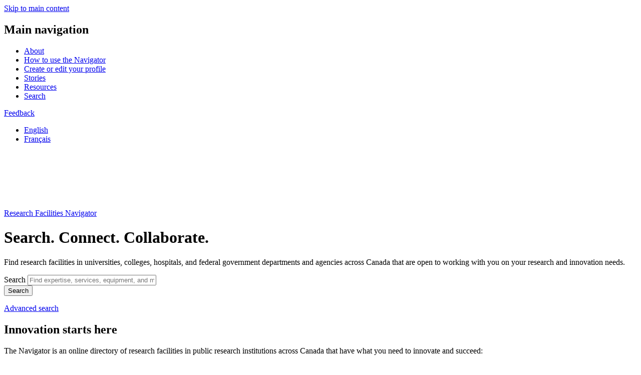

--- FILE ---
content_type: text/html; charset=UTF-8
request_url: https://navigateur.innovation.ca/en?f%5B0%5D=institution_government%3A6571&f%5B1%5D=province%3A2096&f%5B2%5D=province%3A2098&f%5B3%5D=province%3A2100&f%5B4%5D=sectors_of_application_tid%3A948&f%5B5%5D=sectors_of_application_tid%3A952&f%5B6%5D=sectors_of_application_tid%3A956&f%5B7%5D=sectors_of_application_tid%3A959&f%5B8%5D=sectors_of_application_tid%3A962&f%5B9%5D=sectors_of_application_tid%3A967&f%5B10%5D=sectors_of_application_tid%3A969&f%5B11%5D=sectors_of_application_tid%3A971&f%5B12%5D=sectors_of_application_tid%3A972&f%5B13%5D=sectors_of_application_tid%3A974&search=&page=1
body_size: 6205
content:
<!DOCTYPE html>
<html lang="en" dir="ltr" class="lang-en">
  <head>
    <meta charset="utf-8" />
<meta name="description" content="The Navigator is a free online directory of research facilities across Canada with equipment, expertise and partnership opportunities to help you stay competitive and on the leading edge of your field." />
<meta name="abstract" content="The Navigator is a free online directory of research facilities across Canada with equipment, expertise and partnership opportunities to help you stay competitive and on the leading edge of your field." />
<link rel="canonical" href="https://navigateur.innovation.ca/en" />
<link rel="shortlink" href="https://navigateur.innovation.ca/en" />
<meta name="google-site-verification" content="NeqjhW5IWRao_QCg-u86OZU0xOwjjFZ_xnkfIFlQiNA" />
<meta name="Generator" content="Drupal 11 (https://www.drupal.org)" />
<meta name="MobileOptimized" content="width" />
<meta name="HandheldFriendly" content="true" />
<meta name="viewport" content="width=device-width, initial-scale=1.0" />
<link rel="alternate" hreflang="en" href="https://navigateur.innovation.ca/en" />
<link rel="alternate" hreflang="fr" href="https://navigateur.innovation.ca/fr" />
<script>window.a2a_config=window.a2a_config||{};a2a_config.callbacks=[];a2a_config.overlays=[];a2a_config.templates={};</script>
<style>.a2a_svg { border-radius: 0 !important; }</style>

    <title>Research Facilities Navigator</title>
    
    <link href="https://fonts.googleapis.com/icon?family=Material+Icons" rel="stylesheet">
    <link href="https://fonts.googleapis.com/css?family=Heebo:400,700,800" rel="stylesheet">
    <link rel="preconnect" href="https://fonts.googleapis.com">
    <link rel="preconnect" href="https://fonts.gstatic.com" crossorigin>
    <link href="https://fonts.googleapis.com/css2?family=Inter:wght@400;500;600;700;800&display=swap" rel="stylesheet">
    <link rel="stylesheet" media="all" href="/sites/default/files/css/css_l48KoZJ73NMKjwTpOi4tZRfKLRg94pxYntxgqUspLF8.css?delta=0&amp;language=en&amp;theme=de_theme&amp;include=eJx1jVEOwyAMQy_EypFQBu6KREhF0lXs9ENrO-1nP9azIzuUkgnV7umEaW5SzcVCqt3fSXExQ5Ue0MtXSeMmDYMaU8kvuIRgCxhH8evmMXmjHSr8kzawJCpOQS0ugdYcaDOJwmuBwf_JnXY18PHimbGr_-g01raCN4g0UdI" />
<link rel="stylesheet" media="all" href="/sites/default/files/css/css_5xgHPkKuobSeUzCX0ZZ0ISyKrZlW1LLA3Rk7Nt5sOEs.css?delta=1&amp;language=en&amp;theme=de_theme&amp;include=eJx1jVEOwyAMQy_EypFQBu6KREhF0lXs9ENrO-1nP9azIzuUkgnV7umEaW5SzcVCqt3fSXExQ5Ue0MtXSeMmDYMaU8kvuIRgCxhH8evmMXmjHSr8kzawJCpOQS0ugdYcaDOJwmuBwf_JnXY18PHimbGr_-g01raCN4g0UdI" />

    
    <link rel="apple-touch-icon" sizes="57x57" href="/themes/custom/de_theme/src/img/favicons/apple-icon-57x57.png">
    <link rel="apple-touch-icon" sizes="60x60" href="/themes/custom/de_theme/src/img/favicons/apple-icon-60x60.png">
    <link rel="apple-touch-icon" sizes="72x72" href="/themes/custom/de_theme/src/img/favicons/apple-icon-72x72.png">
    <link rel="apple-touch-icon" sizes="76x76" href="/themes/custom/de_theme/src/img/favicons/apple-icon-76x76.png">
    <link rel="apple-touch-icon" sizes="114x114" href="/themes/custom/de_theme/src/img/favicons/apple-icon-114x114.png">
    <link rel="apple-touch-icon" sizes="120x120" href="/themes/custom/de_theme/src/img/favicons/apple-icon-120x120.png">
    <link rel="apple-touch-icon" sizes="144x144" href="/themes/custom/de_theme/src/img/favicons/apple-icon-144x144.png">
    <link rel="apple-touch-icon" sizes="152x152" href="/themes/custom/de_theme/src/img/favicons/apple-icon-152x152.png">
    <link rel="apple-touch-icon" sizes="180x180" href="/themes/custom/de_theme/src/img/favicons/apple-icon-180x180.png">
    <link rel="icon" type="image/png" sizes="192x192"  href="/themes/custom/de_theme/src/img/favicons/android-icon-192x192.png">
    <link rel="icon" type="image/png" sizes="32x32" href="/themes/custom/de_theme/src/img/favicons/favicon-32x32.png">
    <link rel="icon" type="image/png" sizes="96x96" href="/themes/custom/de_theme/src/img/favicons/favicon-96x96.png">
    <link rel="icon" type="image/png" sizes="16x16" href="/themes/custom/de_theme/src/img/favicons/favicon-16x16.png">
    <link rel="manifest" href="/themes/custom/de_theme/src/img/favicons/manifest.json">
    <meta name="msapplication-TileColor" content="#ffffff">
    <meta name="msapplication-TileImage" content="/ms-icon-144x144.png">
    <meta name="theme-color" content="#006d9c">

<!-- Google Tag Manager -->
<script>(function(w,d,s,l,i){w[l]=w[l]||[];w[l].push(
{'gtm.start': new Date().getTime(),event:'gtm.js'}
);var f=d.getElementsByTagName(s)[0],
j=d.createElement(s),dl=l!='dataLayer'?'&l='+l:'';j.async=true;j.src=
'https://www.googletagmanager.com/gtm.js?id='+i+dl;f.parentNode.insertBefore(j,f);
})(window,document,'script','dataLayer','GTM-5RMDPJ7');</script>
<!-- End Google Tag Manager -->

  </head>
  <body class="one_sidebar sidebar_second path-frontpage node--type-basic-page lang-en page-home">
    <!-- Google Tag Manager (noscript) -->
    <noscript><iframe src="https://www.googletagmanager.com/ns.html?id=GTM-5RMDPJ7"
    height="0" width="0" style="display:none;visibility:hidden"></iframe></noscript>
    <!-- End Google Tag Manager (noscript) -->
    <a href="#main-content" class="visually-hidden focusable skip-link">
      Skip to main content
    </a>
    
      <div class="dialog-off-canvas-main-canvas" data-off-canvas-main-canvas>
    
  <header id="header">
    <div class="layout-header">

      <div id="masthead" class="masthead">
                <div class="layout-container">
              <div class="region region--masthead-primary clearfix" id="masthead-primary">
    <div class="region-inner clearfix">
      <nav role="navigation" aria-labelledby="block-main-navigation-menu" id="block-main-navigation" class="block block-menu navigation menu--main">
            
  <h2 class="visually-hidden" id="block-main-navigation-menu">Main navigation</h2>
  

        
              <ul class="menu">
                    <li class="menu-item menu-item--about">
        <a href="/en/about-navigator" data-drupal-link-system-path="node/51">About</a>
              </li>
                <li class="menu-item menu-item--how-to-use-the-navigator">
        <a href="/en/how-use-navigator" data-drupal-link-system-path="node/56">How to use the Navigator</a>
              </li>
                <li class="menu-item menu-item--create-or-edit-your-profile">
        <a href="/en/create-or-edit-your-profile" data-drupal-link-system-path="node/61">Create or edit your profile</a>
              </li>
                <li class="menu-item menu-item--stories">
        <a href="/en/stories" data-drupal-link-system-path="stories">Stories</a>
              </li>
                <li class="menu-item menu-item--resources">
        <a href="/en/resources" data-drupal-link-system-path="node/1406">Resources</a>
              </li>
                <li class="menu-item menu-item--search">
        <a href="/en/search" data-drupal-link-system-path="search">Search</a>
              </li>
        </ul>
  


  </nav>
<div id="block-feedback-form-link" class="block block-cfi-navigator-feedback-form block-feedback-form-link">
  
    
      <a href="https://navigateur.innovation.ca/en/question-or-comment-about-navigator?nid=166&amp;from_path=/home">Feedback</a>
  </div>
<div class="language-switcher-language-url block block-language block-language-blocklanguage-interface" id="block-language-switcher" role="navigation">
  
    
      <ul class="links"><li hreflang="en" data-drupal-link-query="{&quot;f&quot;:[&quot;institution_government:6571&quot;,&quot;province:2096&quot;,&quot;province:2098&quot;,&quot;province:2100&quot;,&quot;sectors_of_application_tid:948&quot;,&quot;sectors_of_application_tid:952&quot;,&quot;sectors_of_application_tid:956&quot;,&quot;sectors_of_application_tid:959&quot;,&quot;sectors_of_application_tid:962&quot;,&quot;sectors_of_application_tid:967&quot;,&quot;sectors_of_application_tid:969&quot;,&quot;sectors_of_application_tid:971&quot;,&quot;sectors_of_application_tid:972&quot;,&quot;sectors_of_application_tid:974&quot;],&quot;page&quot;:&quot;1&quot;,&quot;search&quot;:&quot;&quot;}" data-drupal-link-system-path="&lt;front&gt;" class="en is-active" aria-current="page"><a href="/en?f%5B0%5D=institution_government%3A6571&amp;f%5B1%5D=province%3A2096&amp;f%5B2%5D=province%3A2098&amp;f%5B3%5D=province%3A2100&amp;f%5B4%5D=sectors_of_application_tid%3A948&amp;f%5B5%5D=sectors_of_application_tid%3A952&amp;f%5B6%5D=sectors_of_application_tid%3A956&amp;f%5B7%5D=sectors_of_application_tid%3A959&amp;f%5B8%5D=sectors_of_application_tid%3A962&amp;f%5B9%5D=sectors_of_application_tid%3A967&amp;f%5B10%5D=sectors_of_application_tid%3A969&amp;f%5B11%5D=sectors_of_application_tid%3A971&amp;f%5B12%5D=sectors_of_application_tid%3A972&amp;f%5B13%5D=sectors_of_application_tid%3A974&amp;page=1&amp;search=" class="language-link is-active" hreflang="en" data-drupal-link-query="{&quot;f&quot;:[&quot;institution_government:6571&quot;,&quot;province:2096&quot;,&quot;province:2098&quot;,&quot;province:2100&quot;,&quot;sectors_of_application_tid:948&quot;,&quot;sectors_of_application_tid:952&quot;,&quot;sectors_of_application_tid:956&quot;,&quot;sectors_of_application_tid:959&quot;,&quot;sectors_of_application_tid:962&quot;,&quot;sectors_of_application_tid:967&quot;,&quot;sectors_of_application_tid:969&quot;,&quot;sectors_of_application_tid:971&quot;,&quot;sectors_of_application_tid:972&quot;,&quot;sectors_of_application_tid:974&quot;],&quot;page&quot;:&quot;1&quot;,&quot;search&quot;:&quot;&quot;}" data-drupal-link-system-path="&lt;front&gt;" aria-current="page">English</a></li><li hreflang="fr" data-drupal-link-query="{&quot;f&quot;:[&quot;institution_government:6571&quot;,&quot;province:2096&quot;,&quot;province:2098&quot;,&quot;province:2100&quot;,&quot;sectors_of_application_tid:948&quot;,&quot;sectors_of_application_tid:952&quot;,&quot;sectors_of_application_tid:956&quot;,&quot;sectors_of_application_tid:959&quot;,&quot;sectors_of_application_tid:962&quot;,&quot;sectors_of_application_tid:967&quot;,&quot;sectors_of_application_tid:969&quot;,&quot;sectors_of_application_tid:971&quot;,&quot;sectors_of_application_tid:972&quot;,&quot;sectors_of_application_tid:974&quot;],&quot;page&quot;:&quot;1&quot;,&quot;search&quot;:&quot;&quot;}" data-drupal-link-system-path="&lt;front&gt;" class="fr"><a href="/fr?f%5B0%5D=institution_government%3A6571&amp;f%5B1%5D=province%3A2096&amp;f%5B2%5D=province%3A2098&amp;f%5B3%5D=province%3A2100&amp;f%5B4%5D=sectors_of_application_tid%3A948&amp;f%5B5%5D=sectors_of_application_tid%3A952&amp;f%5B6%5D=sectors_of_application_tid%3A956&amp;f%5B7%5D=sectors_of_application_tid%3A959&amp;f%5B8%5D=sectors_of_application_tid%3A962&amp;f%5B9%5D=sectors_of_application_tid%3A967&amp;f%5B10%5D=sectors_of_application_tid%3A969&amp;f%5B11%5D=sectors_of_application_tid%3A971&amp;f%5B12%5D=sectors_of_application_tid%3A972&amp;f%5B13%5D=sectors_of_application_tid%3A974&amp;page=1&amp;search=" class="language-link" hreflang="fr" data-drupal-link-query="{&quot;f&quot;:[&quot;institution_government:6571&quot;,&quot;province:2096&quot;,&quot;province:2098&quot;,&quot;province:2100&quot;,&quot;sectors_of_application_tid:948&quot;,&quot;sectors_of_application_tid:952&quot;,&quot;sectors_of_application_tid:956&quot;,&quot;sectors_of_application_tid:959&quot;,&quot;sectors_of_application_tid:962&quot;,&quot;sectors_of_application_tid:967&quot;,&quot;sectors_of_application_tid:969&quot;,&quot;sectors_of_application_tid:971&quot;,&quot;sectors_of_application_tid:972&quot;,&quot;sectors_of_application_tid:974&quot;],&quot;page&quot;:&quot;1&quot;,&quot;search&quot;:&quot;&quot;}" data-drupal-link-system-path="&lt;front&gt;">Français</a></li></ul>
  </div>

    </div>
  </div>

              <div class="region region--masthead-secondary clearfix" id="masthead-secondary">
    <div class="region-inner clearfix">
      <div class="layout-container">
        <div id="block-site-branding-header" class="block block-system block-system-branding-block">
  
    
        <a href="/en" rel="home" class="site-logo">
      <img src="/themes/custom/de_theme/dist/img/logo.svg" alt="Home" />
    </a>
        <div class="site-name">
      <a href="/en" rel="home">Research Facilities Navigator</a>
    </div>
    </div>
<div id="block-find-a-research-facility" class="block block-simple-block block-simple-blockfind-a-research-facility">
  
      <h1>Search. Connect. Collaborate.</h1>
    
      <p>Find research facilities in universities, colleges, hospitals, and federal government departments and agencies across Canada that are open to working with you on your research and innovation needs.</p>
  </div>
<div class="views-exposed-form block block-views block-views-exposed-filter-blockacquia-search-page" data-drupal-selector="views-exposed-form-acquia-search-page" id="block-exposedformacquia-searchpage">
  
    
      <form action="/en/search" method="get" id="views-exposed-form-acquia-search-page" accept-charset="UTF-8">
  <div class="form--inline clearfix">
  <div class="js-form-item form-item js-form-type-search-api-autocomplete form-type-search-api-autocomplete js-form-item-search form-item-search">
      <label for="edit-search">Search</label>
        <input placeholder="Find expertise, services, equipment, and more" data-drupal-selector="edit-search" data-search-api-autocomplete-search="acquia_search_1" class="form-autocomplete form-text" data-autocomplete-path="/en/search_api_autocomplete/acquia_search_1?display=page&amp;&amp;filter=search" type="text" id="edit-search" name="search" value="" size="30" maxlength="128" />

        </div>
<div data-drupal-selector="edit-actions" class="form-actions js-form-wrapper form-wrapper" id="edit-actions"><button type="submit" id="edit-submit-search" class="btn btn-secondary dark" name value="Search">
  <span class="button-label">Search</span>
</button>
</div>

</div>

</form>

  </div>
<div id="block-explore-all-facilities" class="block block-simple-block block-simple-blockexplore-all-facilities">
  
    
      <p><a href="/en/search">Advanced search</a></p>
  </div>

      </div>
    </div>
  </div>

        </div>
      </div>
      
    </div>
  </header>

          


<div class="section-content">

  <div class="layout-container">
      
    <div class="content-wrapper">
  
  <main id="main" class="column">
    <a id="main-content" tabindex="-1"></a>    <div class="layout-content">
            <div class="region region--content clearfix" id="content">
    <div data-drupal-messages-fallback class="hidden"></div><div id="block-mainpagecontent" class="block block-system block-system-main-block">
  
    
      
<article class="node node--type-basic-page node--view-mode-full">

  
    

  
  <div class="node__content">
    
  </div>

</article>

  </div>
<div id="block-about-the-navigator" class="block block-block-content block-block-contentd74093ce-ccfc-42aa-b27f-b08c212ede5d">
  
    
      
            <div class="clearfix text-formatted field field--name-body field--type-text-with-summary field--label-hidden field__item"><h2>Innovation starts here</h2><p>The Navigator is an online directory of research facilities in public research institutions across Canada that have what you need to innovate and succeed:</p><ul><li>Research experts who can understand your R&amp;D objectives and help you develop a plan to succeed</li><li>State-of-the-art equipment for testing new ideas and enhancing products or processes</li><li>Opportunities to connect with highly skilled researchers and industry leaders in your field,&nbsp;and</li><li>Access to students and potential future employees.</li></ul><div class="youtube-container"><iframe allowfullscreen="" frameborder="0" height="315" src="https://www.youtube.com/embed/UKGfNFdoEXE?enablejsapi=1&amp;origin=https%3A%2F%2Fnavigator.innovation.ca" title="What is Navigator? youtube video" width="560">&amp;lt;br /&amp;gt;
    </iframe></div></div>
      
  </div>

  </div>

    </div>  </main>

      <aside class="column sidebar layout-sidebar-second" role="complementary">
        <div class="region region--sidebar-second clearfix">
      <div id="block-newstoriespage" class="block block-block-content block-block-content0c805404-0555-4c6f-adab-a06890cf046e">
  
    
      
            <div class="clearfix text-formatted field field--name-body field--type-text-with-summary field--label-hidden field__item"><h3>From research to impact</h3>
<p><a href="/en/stories">Visit our stories page</a> to discover research partnerships formed through the Navigator, testimonials from our users and news about our facilities.</p></div>
      
  </div>
<div id="block-inthespotlightintrotext" class="block block-block-content block-block-content8246bba2-95c8-4661-8e6b-5404b04cb4a5">
  
    
      
            <div class="clearfix text-formatted field field--name-body field--type-text-with-summary field--label-hidden field__item"><h3>In the spotlight</h3>
<p>Discover how researchers can help businesses develop new ideas, boost productivity and stay competitive.</p></div>
      
  </div>
<div class="views-element-container block block-views block-views-blockview-facilities-block-featured-facilities" id="block-de-theme-views-block-view-facilities-block-featured-facilities">
  
    
      <div><div class="view view-view-facilities view-id-view_facilities view-display-id-block_featured_facilities js-view-dom-id-cadfb4b38a29c6f077be053e94d644c968eac5edf24c77e1778e4697746266fe">
  
    
      
      <div class="view-content">
          <div class="views-row"><div class="views-field views-field-field-image-text-and-caption"><div class="field-content"><div class="item-list"><ul><li><a href="/en/facility/ontario-tech-university-university-ontario-institute-technology/ace-climatic-wind-tunnel"><article class="media media--type-image-text-and-caption media--view-mode-story-teaser">
  
      
            <div class="field field--name-field-media-image field--type-image field--label-hidden field__item">    <picture>
                  <source srcset="/sites/default/files/styles/story_teaser_desktop/public/2021-05/CWT%20-%20Tesla%20Thermal%20Management%20Testing_0.jpg?itok=bLk2TIS1 1x, /sites/default/files/styles/story_teaser_desktop_2x/public/2021-05/CWT%20-%20Tesla%20Thermal%20Management%20Testing_0.jpg?itok=Bo6WwTe4 2x" media="all and (min-width: 768px)" type="image/jpeg" width="380" height="217"/>
              <source srcset="/sites/default/files/styles/story_teaser_mobile_big/public/2021-05/CWT%20-%20Tesla%20Thermal%20Management%20Testing_0.jpg?itok=tbFruQxT 1x, /sites/default/files/styles/story_teaser_mobile_big_2x/public/2021-05/CWT%20-%20Tesla%20Thermal%20Management%20Testing_0.jpg?itok=x8WTt1V2 2x" media="(min-width: 380px)" type="image/jpeg" width="639" height="434"/>
              <source srcset="/sites/default/files/styles/story_teaser_desktop/public/2021-05/CWT%20-%20Tesla%20Thermal%20Management%20Testing_0.jpg?itok=bLk2TIS1 1x, /sites/default/files/styles/story_teaser_desktop_2x/public/2021-05/CWT%20-%20Tesla%20Thermal%20Management%20Testing_0.jpg?itok=Bo6WwTe4 2x" type="image/jpeg" width="380" height="217"/>
                  <img loading="eager" width="380" height="217" src="/sites/default/files/styles/story_teaser_desktop/public/2021-05/CWT%20-%20Tesla%20Thermal%20Management%20Testing_0.jpg?itok=bLk2TIS1" alt="Car covered in ice and snow in a test chamber" />

  </picture>

</div>
      
  </article>
</a></li></ul></div></div></div><div class="views-field views-field-title"><h3 class="field-content"><a href="/en/facility/ontario-tech-university-university-ontario-institute-technology/ace-climatic-wind-tunnel" hreflang="en">ACE – Climatic Wind Tunnel</a></h3></div><div class="views-field views-field-field-institution"><div class="field-content">Ontario Tech University (University of Ontario Institute of Technology)</div></div><div class="views-field views-field-view-node"><span class="field-content"><a href="/en/facility/ontario-tech-university-university-ontario-institute-technology/ace-climatic-wind-tunnel" aria-label="Read more about ACE – Climatic Wind Tunnel" hreflang="en">Read more</a></span></div></div>
    <div class="views-row"><div class="views-field views-field-field-image-text-and-caption"><div class="field-content"><div class="item-list"><ul><li><a href="/en/facility/emily-carr-university-art-design/research-emily-carr-university-art-design"><article class="media media--type-image-text-and-caption media--view-mode-story-teaser">
  
      
            <div class="field field--name-field-media-image field--type-image field--label-hidden field__item">    <picture>
                  <source srcset="/sites/default/files/styles/story_teaser_desktop/public/2019-01/231-high_frame_rate_research.png.jpg?itok=I1_3-PdA 1x, /sites/default/files/styles/story_teaser_desktop_2x/public/2019-01/231-high_frame_rate_research.png.jpg?itok=pW36jdH5 2x" media="all and (min-width: 768px)" type="image/jpeg" width="380" height="217"/>
              <source srcset="/sites/default/files/styles/story_teaser_mobile_big/public/2019-01/231-high_frame_rate_research.png.jpg?itok=pF7gt_Cq 1x, /sites/default/files/styles/story_teaser_mobile_big_2x/public/2019-01/231-high_frame_rate_research.png.jpg?itok=Yy3gfwb0 2x" media="(min-width: 380px)" type="image/jpeg" width="639" height="434"/>
              <source srcset="/sites/default/files/styles/story_teaser_desktop/public/2019-01/231-high_frame_rate_research.png.jpg?itok=I1_3-PdA 1x, /sites/default/files/styles/story_teaser_desktop_2x/public/2019-01/231-high_frame_rate_research.png.jpg?itok=pW36jdH5 2x" type="image/jpeg" width="380" height="217"/>
                  <img loading="eager" width="380" height="217" src="/sites/default/files/styles/story_teaser_desktop/public/2019-01/231-high_frame_rate_research.png.jpg?itok=I1_3-PdA" alt="Camera operator films a couple seated in theatre seats" />

  </picture>

</div>
      
  </article>
</a></li></ul></div></div></div><div class="views-field views-field-title"><h3 class="field-content"><a href="/en/facility/emily-carr-university-art-design/research-emily-carr-university-art-design" hreflang="en">Research at Emily Carr University of Art + Design</a></h3></div><div class="views-field views-field-field-institution"><div class="field-content">Emily Carr University of Art + Design</div></div><div class="views-field views-field-view-node"><span class="field-content"><a href="/en/facility/emily-carr-university-art-design/research-emily-carr-university-art-design" aria-label="Read more about Research at Emily Carr University of Art + Design" hreflang="en">Read more</a></span></div></div>
    <div class="views-row"><div class="views-field views-field-field-image-text-and-caption"><div class="field-content"><div class="item-list"><ul><li><a href="/en/facility/universite-de-sherbrooke/materials-research-and-analysis-platform-pram"><article class="media media--type-image-text-and-caption media--view-mode-story-teaser">
  
      
            <div class="field field--name-field-media-image field--type-image field--label-hidden field__item">    <picture>
                  <source srcset="/sites/default/files/styles/story_teaser_desktop/public/2021-05/FRX_DRX-resized.jpg?itok=kXLcR9yJ 1x, /sites/default/files/styles/story_teaser_desktop_2x/public/2021-05/FRX_DRX-resized.jpg?itok=OU8mpbbj 2x" media="all and (min-width: 768px)" type="image/jpeg" width="380" height="217"/>
              <source srcset="/sites/default/files/styles/story_teaser_mobile_big/public/2021-05/FRX_DRX-resized.jpg?itok=wnb50Vu4 1x, /sites/default/files/styles/story_teaser_mobile_big_2x/public/2021-05/FRX_DRX-resized.jpg?itok=6kLTz59q 2x" media="(min-width: 380px)" type="image/jpeg" width="639" height="434"/>
              <source srcset="/sites/default/files/styles/story_teaser_desktop/public/2021-05/FRX_DRX-resized.jpg?itok=kXLcR9yJ 1x, /sites/default/files/styles/story_teaser_desktop_2x/public/2021-05/FRX_DRX-resized.jpg?itok=OU8mpbbj 2x" type="image/jpeg" width="380" height="217"/>
                  <img loading="eager" width="380" height="217" src="/sites/default/files/styles/story_teaser_desktop/public/2021-05/FRX_DRX-resized.jpg?itok=kXLcR9yJ" alt="People using the research infrastructure in the lab" />

  </picture>

</div>
      
  </article>
</a></li></ul></div></div></div><div class="views-field views-field-title"><h3 class="field-content"><a href="/en/facility/universite-de-sherbrooke/materials-research-and-analysis-platform-pram" hreflang="en">Materials Research and Analysis Platform (PRAM)</a></h3></div><div class="views-field views-field-field-institution"><div class="field-content">Université de Sherbrooke</div></div><div class="views-field views-field-view-node"><span class="field-content"><a href="/en/facility/universite-de-sherbrooke/materials-research-and-analysis-platform-pram" aria-label="Read more about Materials Research and Analysis Platform (PRAM)" hreflang="en">Read more</a></span></div></div>

    </div>
  
          </div>
</div>

  </div>

  </div>

    </aside>
      </div>
  </div>
  
</div>




    <footer id="footer">
      <div class="layout-container">
            <div class="region region--footer-first clearfix">
            <div id="block-footer-information" class="block block-simple-block block-simple-blockfooter-information">
  
    
      <p>The Research Facilities Navigator is an initiative of</p>
  </div>
<div id="block-footer-logo" class="block block-simple-block block-simple-blockfooter-logo">
  
    
      <p><a href="https://www.innovation.ca/" target="_blank"><img src="/themes/custom/de_theme/src/img/logo-footer.svg" alt="Canada Foundation for Innovation"></a></p>
  </div>

      </div>

      <div class="region region--footer-second clearfix">
            <div id="block-social-media-links" class="block block-simple-block block-simple-blocksocial-media-links">
  
    
      <ul><li><a href="https://x.com/InnovationNAV" target="_blank" aria-label="Twitter"><em class="fa-brands fa-x-twitter"><span class="hidden" aria-hidden="true">Twitter</span></em></a></li></ul>
  </div>
<nav role="navigation" aria-labelledby="block-footer-menu" id="block-footer" class="block block-menu navigation menu--footer">
            
  <h2 class="visually-hidden" id="block-footer-menu">Footer</h2>
  

        
              <ul class="menu">
                    <li class="menu-item menu-item--contact-the-navigator">
        <a href="/cdn-cgi/l/email-protection#a3cdc2d5cac4c2d7ccd1e3cacdcdccd5c2d7cacccd8dc0c2">Contact the Navigator</a>
              </li>
                <li class="menu-item menu-item--privacy-notices">
        <a href="/en/navigator-privacy-notices" data-drupal-link-system-path="node/816">Privacy notices</a>
              </li>
                <li class="menu-item menu-item--terms-of-use">
        <a href="/en/terms-use" data-drupal-link-system-path="node/1875">Terms of use</a>
              </li>
        </ul>
  


  </nav>

      </div>

  </div>
    </footer>
  

  </div>

    
    <script data-cfasync="false" src="/cdn-cgi/scripts/5c5dd728/cloudflare-static/email-decode.min.js"></script><script type="application/json" data-drupal-selector="drupal-settings-json">{"path":{"baseUrl":"\/","pathPrefix":"en\/","currentPath":"node\/166","currentPathIsAdmin":false,"isFront":true,"currentLanguage":"en","currentQuery":{"f":["institution_government:6571","province:2096","province:2098","province:2100","sectors_of_application_tid:948","sectors_of_application_tid:952","sectors_of_application_tid:956","sectors_of_application_tid:959","sectors_of_application_tid:962","sectors_of_application_tid:967","sectors_of_application_tid:969","sectors_of_application_tid:971","sectors_of_application_tid:972","sectors_of_application_tid:974"],"page":"1","search":""}},"pluralDelimiter":"\u0003","suppressDeprecationErrors":true,"ajaxPageState":{"libraries":"eJxlTu0OwyAIfCFXH8kwva5NRIzYNd3Tz8y6LtkfuA8OoBCqUDosnWCai6RqfCTVw95JMTBDlR7QwZOE5klBQ4Upri-YAFcXMHrwy1qC80XnduFGO1T4Z6iAJVC8BAUVv5jeHOXV0VbFC-eIOuw_3eihFdw_eK7Y1X7q1LZvEW_zZ12B","theme":"de_theme","theme_token":null},"ajaxTrustedUrl":{"\/en\/search":true},"search_api_autocomplete":{"acquia_search_1":{"auto_submit":true}},"user":{"uid":0,"permissionsHash":"82eb2a4d8d4287f809eb86936814fd2f29c2b6de49897750f131c0b8ddbf1816"}}</script>
<script src="/core/assets/vendor/jquery/jquery.min.js?v=4.0.0-beta.2"></script>
<script src="/sites/default/files/js/js_hNXoStOTz3227QFt15f7HyPZZ6rb92OohYiKSA_66eo.js?scope=footer&amp;delta=1&amp;language=en&amp;theme=de_theme&amp;include=eJxliUEOgCAMBD9E9ElkpWswoZRAPfh7D2o4eNqZWYi4oV4rXlj2btWDMHqmct0wOC0VaJvaqSYoMwyipxyeiWhHxOmWTFuhf_ev32pnM-Q"></script>
<script src="https://static.addtoany.com/menu/page.js" defer></script>
<script src="/sites/default/files/js/js_HTCgAKfxrX-A3XRDlddFjGhO33PTpp_szJ5rzm8uCQA.js?scope=footer&amp;delta=3&amp;language=en&amp;theme=de_theme&amp;include=eJxliUEOgCAMBD9E9ElkpWswoZRAPfh7D2o4eNqZWYi4oV4rXlj2btWDMHqmct0wOC0VaJvaqSYoMwyipxyeiWhHxOmWTFuhf_ev32pnM-Q"></script>
<script src="https://cdn.jsdelivr.net/npm/js-cookie@3.0.5/dist/js.cookie.min.js"></script>
<script src="/sites/default/files/js/js_Z89rnYw41oyA1ri_5ZJnlcg08mm6At44_fBokyiHAbE.js?scope=footer&amp;delta=5&amp;language=en&amp;theme=de_theme&amp;include=eJxliUEOgCAMBD9E9ElkpWswoZRAPfh7D2o4eNqZWYi4oV4rXlj2btWDMHqmct0wOC0VaJvaqSYoMwyipxyeiWhHxOmWTFuhf_ev32pnM-Q"></script>

  </body>

</html>


--- FILE ---
content_type: image/svg+xml
request_url: https://navigateur.innovation.ca/themes/custom/de_theme/src/img/logo-footer.svg
body_size: 3543
content:
<svg xmlns="http://www.w3.org/2000/svg" xmlns:xlink="http://www.w3.org/1999/xlink" width="294" height="70" xmlns:v="https://vecta.io/nano"><g fill="#fff"><path d="M.387 7.472v28.8h7.479V3.357H4.513C2.321 3.357.387 5.286.387 7.472zm33.655 0v15.814l-14.829-19.8h0-6.705V36.4h7.35V15.829l15.345 20.443h0 6.189V3.357h-3.224c-2.321.129-4.126 1.8-4.126 4.114zm40.49 2.571V3.486h-2.966a4.29 4.29 0 0 0-4.255 4.243v15.557l-14.829-19.8h0-6.705V36.4h7.35V15.829l15.345 20.443h0 6.189v-6.043c-3.224-6.429-3.224-13.757-.129-20.186h0zm71.694-6.686h-7.995l-8.382 22.757-8.382-22.757h-8.253l.516 1.157c3.611 4.114 5.674 9.257 5.932 14.657l6.963 17.357h6.576l13.153-32.914-.129-.257zm13.411-.128h-6.834l-14.055 32.914-.129.257h7.608l2.966-7.329h13.539l2.966 7.2v.129h7.737L159.637 3.229h0zm-7.608 19.157l4.126-10.029 4.126 10.029h-8.253zm15.087-16.2a4.29 4.29 0 0 0 4.255 4.243h5.674V36.4h7.479V10.429h9.929V3.486h-27.337v2.7zM200.9 3.357h-3.224v32.914h7.479V7.6c-.129-2.314-1.934-4.114-4.255-4.243zm26.047-.514c-9.8 0-17.537 7.457-17.537 16.971v.129c0 9.643 7.479 16.971 17.408 16.971 9.8 0 17.537-7.457 17.537-16.971v-.129c0-9.643-7.479-16.971-17.408-16.971zm9.671 17.1c0 5.657-4.126 10.029-9.671 10.029s-9.671-4.371-9.671-10.157v-.129c0-5.657 4.126-10.029 9.671-10.029 5.545.129 9.671 4.5 9.671 10.286h0zM271.95 3.357h-3.224v19.929l-14.829-19.8h0-6.705V36.4h7.35V15.829l15.345 20.443h0 6.189v-28.8c-.129-2.314-1.934-3.986-4.126-4.114zM.387 49.9h0c0-2.571 1.934-4.629 4.513-4.629h.258c1.289-.129 2.579.386 3.482 1.414L7.35 48.1c-.645-.643-1.418-1.029-2.321-1.029-1.547 0-2.579 1.286-2.579 2.829h0c0 1.543 1.032 2.829 2.579 2.829 1.032 0 1.676-.386 2.321-1.029l1.289 1.286c-.903 1.029-2.321 1.671-3.739 1.543-2.45 0-4.513-1.929-4.642-4.5.129 0 .129-.129.129-.129z"/><use xlink:href="#B"/><path d="M17.021 47.457h1.934v1.029c.387-.643 1.161-1.029 2.063-1.029 1.418 0 2.321 1.029 2.321 2.571v4.5h-1.934v-3.857c0-.9-.387-1.414-1.161-1.414s-1.161.514-1.161 1.414v3.857H17.15v-7.071h-.129z"/><use xlink:href="#B" x="14.958"/><path d="M31.592 50.929h0c0-2.314 1.547-3.6 3.095-3.6.774 0 1.676.386 2.192 1.029v-3.343h1.934V54.4h-1.934v-1.029c-.516.771-1.289 1.157-2.192 1.157-1.547-.129-3.095-1.286-3.095-3.6zm5.287 0h0c0-1.157-.774-1.929-1.676-1.929s-1.676.771-1.676 1.929h0c0 1.157.774 1.929 1.676 1.929s1.676-.771 1.676-1.929z"/><use xlink:href="#B" x="30.561"/><path d="M51.321 45.4h6.834v1.8h-4.9v1.929h4.255v1.8h-4.255V54.4h-1.934zm7.35 5.529h0c.129-2.057 1.805-3.729 3.868-3.6 1.934.129 3.482 1.671 3.611 3.471h0c-.129 2.057-1.805 3.6-3.868 3.6s-3.611-1.543-3.611-3.471zm5.416 0h0c0-1.029-.774-1.929-1.805-1.929h-.129c-1.032 0-1.805.771-1.805 1.671v.129h0c0 1.029.774 1.8 1.805 1.929h.129c1.032 0 1.805-.771 1.805-1.671.129 0 .129-.129 0-.129zm3.095 1.028v-4.5h1.934v3.857c0 .9.387 1.414 1.161 1.414s1.161-.514 1.161-1.414v-3.857h1.934v6.814h-1.934v-1.029c-.387.643-1.161 1.029-2.063 1.029-1.418.129-2.192-.771-2.192-2.314z"/><use xlink:href="#C"/><path d="M82.268 50.929h0c0-2.314 1.547-3.6 3.095-3.6.774 0 1.676.386 2.192 1.029v-3.343h1.934V54.4h-1.934v-1.029c-.516.771-1.289 1.157-2.192 1.157-1.676-.129-3.095-1.286-3.095-3.6zm5.287 0h0c0-1.157-.774-1.929-1.676-1.929s-1.676.771-1.676 1.929h0c0 1.157.774 1.929 1.676 1.929s1.676-.771 1.676-1.929h0zm2.837 1.414h0c0-1.543 1.161-2.186 2.837-2.186.516 0 1.161.129 1.676.257v-.129c0-.771-.516-1.286-1.418-1.286a5.19 5.19 0 0 0-1.934.386l-.516-1.543c.774-.386 1.805-.514 2.708-.514 1.032 0 1.805.257 2.321.771.516.643.774 1.414.774 2.186v3.986h-1.934V53.5c-.516.643-1.289.9-2.063.9-1.289 0-2.45-.643-2.45-2.057zm4.513-.386v-.386c-.387-.129-.774-.257-1.289-.257-.774 0-1.289.386-1.289.9h0c0 .514.387.771 1.032.771.903.129 1.547-.386 1.547-1.029h0z"/><use xlink:href="#D"/><path d="M103.158 45.014h2.063v1.671h-2.063v-1.671zm0 2.443h1.934v6.814h-1.934v-6.814zm3.095 3.472h0c.129-2.057 1.805-3.729 3.868-3.6 1.934.129 3.482 1.671 3.611 3.471h0c0 1.929-1.676 3.6-3.611 3.6h-.129c-1.934.129-3.611-1.414-3.739-3.471 0 .129 0 0 0 0zm5.545 0h0c0-1.029-.774-1.929-1.805-1.929h-.129c-1.032 0-1.805.771-1.805 1.671v.129h0c0 1.029.774 1.8 1.805 1.929h.129c1.032 0 1.805-.771 1.805-1.671v-.129z"/><use xlink:href="#E"/><path d="M.903 61.986H0v-1.543h.774v-.386c0-.643.129-1.157.516-1.671.387-.386 1.032-.643 1.547-.514.516 0 .903 0 1.418.129v1.671c-.258-.129-.645-.129-.903-.129-.387 0-.645.257-.645.771v.257h1.547v1.543H2.708v5.143H.774v-5.271h.129zm3.739 1.8h0c0-2.057 1.676-3.6 3.611-3.6h.129c1.934-.129 3.611 1.414 3.739 3.471v.129h0c0 1.929-1.676 3.6-3.611 3.6h-.129c-1.934 0-3.611-1.543-3.739-3.6 0 .129 0 .129 0 0zm5.545 0h0c0-1.029-.774-1.929-1.805-1.929h-.129c-1.032 0-1.805.771-1.805 1.671v.129h0c0 1.029.774 1.8 1.805 1.929h.129c1.032 0 1.805-.771 1.805-1.671v-.129h0zm2.966-3.472h1.934v1.414c.387-.9 1.032-1.543 2.192-1.543v2.057h-.129c-1.289 0-2.063.771-2.063 2.443v2.571h-1.934v-6.943h0zm8.897-2.057h1.934v9H22.05z"/><use xlink:href="#C" x="-49" y="12.857"/><use xlink:href="#E" x="-81.495" y="12.857"/><path d="M40.747 63.786h0c.129-2.057 1.805-3.729 3.868-3.6 1.934.129 3.482 1.671 3.611 3.471h0c-.129 2.057-1.805 3.6-3.868 3.6-1.934 0-3.482-1.543-3.611-3.471zm5.545 0h0c0-1.029-.774-1.929-1.805-1.929h-.129c-1.032 0-1.805.771-1.805 1.671v.129h0c0 1.029.774 1.8 1.805 1.929h.129c1.032 0 1.805-.771 1.805-1.671v-.129h0zm2.063-3.472h2.063l1.547 4.629 1.547-4.629h2.063l-2.708 6.943h-1.805zm7.221 4.886h0c0-1.543 1.161-2.186 2.837-2.186.516 0 1.161.129 1.676.257v-.129c0-.771-.516-1.286-1.418-1.286a5.19 5.19 0 0 0-1.934.386l-.516-1.543c.774-.386 1.805-.514 2.708-.514 1.032 0 1.805.257 2.321.771.516.643.774 1.414.774 2.186v3.986H60.09v-.771c-.516.643-1.289.9-2.063.9-1.418.129-2.45-.643-2.45-2.057zm4.513-.386v-.386c-.387-.129-.774-.257-1.289-.257-.774 0-1.289.386-1.289.9h0c0 .514.387.771 1.032.771.903.129 1.547-.386 1.547-1.029h0z"/><use xlink:href="#D" x="-34.816" y="12.857"/><path d="M68.213 57.872h2.063v1.671h-2.063v-1.671zm.129 2.443h1.934v6.814h-1.934v-6.814zm3.095 3.471h0c.129-2.057 1.805-3.729 3.868-3.6 1.934.129 3.482 1.671 3.611 3.471h0c-.129 2.057-1.805 3.6-3.868 3.6-1.934 0-3.482-1.543-3.611-3.471zm5.545 0h0c0-1.029-.774-1.929-1.805-1.929s-1.805.771-1.805 1.671v.129h0c0 1.029.774 1.8 1.805 1.929h.129c1.032 0 1.805-.771 1.805-1.8-.129.129-.129.129-.129 0h0z"/><use xlink:href="#C" x="5.158" y="12.857"/><path d="M139.134 45.014h6.834v1.8h-4.9v1.929h4.255v1.8h-4.255v3.471h-1.934zm7.35 5.529h0c0-2.057 1.676-3.6 3.611-3.6h.129c1.934-.129 3.611 1.414 3.739 3.343v.129h0c-.129 2.057-1.805 3.6-3.868 3.6-1.934 0-3.482-1.543-3.611-3.471h0zm5.545 0h0c0-1.029-.774-1.929-1.805-1.929h-.129c-1.032 0-1.805.771-1.805 1.671v.129h0c0 1.029.774 1.8 1.805 1.929h.129c1.032 0 1.805-.771 1.805-1.671v-.129z"/><use xlink:href="#F"/><path d="M162.345 50.543h0c0-2.314 1.547-3.6 3.095-3.6.774 0 1.676.386 2.192 1.029v-3.343h1.934v9.386h-1.934v-1.029c-.516.771-1.289 1.157-2.192 1.157-1.547 0-3.095-1.286-3.095-3.6zm5.287 0h0c0-1.157-.774-1.929-1.676-1.929s-1.676.771-1.676 1.929h0c0 1.157.774 1.929 1.676 1.929 1.032 0 1.676-.771 1.676-1.929zm2.965 1.414h0c0-1.543 1.161-2.186 2.837-2.186.516 0 1.161.129 1.676.257V49.9c0-.771-.516-1.286-1.418-1.286a5.19 5.19 0 0 0-1.934.386l-.516-1.543c.774-.386 1.805-.514 2.708-.514 1.032 0 1.805.257 2.321.771.516.643.774 1.414.774 2.186v3.986h-1.934v-.771c-.516.643-1.289.9-2.063.9-1.418.129-2.45-.643-2.45-2.057zm4.513-.386v-.386c-.387-.129-.774-.257-1.289-.257-.774 0-1.289.386-1.289.9h0c0 .514.387.771 1.032.771.903.129 1.547-.386 1.547-1.029zm3.482.386v-3.214h-.774v-1.671h.774v-1.8h1.934v1.8h1.676v1.671h-1.676V51.7c0 .386.129.643.645.643.387 0 .645-.129.903-.257v1.543c-.516.257-1.032.386-1.547.386-1.161.129-1.934-.386-1.934-2.057zm4.642-7.328h2.063V46.3h-2.063v-1.671zm.129 2.443h1.934v6.814h-1.934v-6.814zm3.095 3.471h0c.129-2.057 1.805-3.6 3.868-3.6 1.934.129 3.482 1.671 3.611 3.471h0c0 1.929-1.676 3.6-3.611 3.6h-.129c-1.934.257-3.611-1.286-3.739-3.471 0 .129 0 .129 0 0zm5.545 0h0c0-1.029-.774-1.929-1.805-1.929h-.129c-1.032 0-1.805.771-1.805 1.671v.129h0c0 1.029.774 1.8 1.805 1.929h.129c1.032 0 1.805-.771 1.805-1.671v-.129z"/><use xlink:href="#G"/><path d="M205.929 50.543h0c0-1.929 1.547-3.6 3.482-3.6h.129c1.032 0 2.063.386 2.708 1.157l-1.161 1.286a1.84 1.84 0 0 0-1.547-.771c-1.032 0-1.676.9-1.676 1.929h0c0 1.029.645 1.929 1.805 1.929.645 0 1.161-.257 1.547-.771l1.161 1.157c-.645.771-1.676 1.286-2.837 1.286-2.063 0-3.611-1.543-3.611-3.6 0 .129 0 .129 0 0zm6.834 1.414h0c0-1.543 1.161-2.186 2.708-2.186.516 0 1.161.129 1.676.257V49.9c0-.771-.516-1.286-1.418-1.286a5.19 5.19 0 0 0-1.934.386l-.516-1.543c.774-.386 1.805-.514 2.708-.514 1.032 0 1.805.257 2.321.771.516.643.774 1.414.774 2.186v3.986h-1.934v-.771c-.516.643-1.289.9-2.063.9-1.161.129-2.321-.643-2.321-2.057zm4.513-.386v-.386c-.387-.129-.774-.257-1.289-.257-.774 0-1.289.386-1.289.9h0c0 .514.387.771 1.032.771.903.129 1.547-.386 1.547-1.029h0zm3.224-4.499h1.934V48.1c.387-.643 1.161-1.029 2.063-1.029 1.418 0 2.321 1.029 2.321 2.571v4.5h-1.934v-3.857c0-.9-.387-1.414-1.161-1.414s-1.161.514-1.161 1.414v3.857H220.5v-7.071zm7.221 4.885h0c0-1.543 1.161-2.186 2.837-2.186.516 0 1.161.129 1.676.257V49.9c0-.771-.516-1.286-1.418-1.286a5.19 5.19 0 0 0-1.934.386l-.516-1.543c.774-.386 1.805-.514 2.708-.514 1.032 0 1.805.257 2.321.771.516.643.774 1.414.774 2.186v3.986h-1.934v-.771c-.516.643-1.289.9-2.063.9-1.289.129-2.45-.643-2.45-2.057zm4.513-.386v-.386c-.387-.129-.774-.257-1.289-.257-.774 0-1.289.386-1.289.9h0c0 .514.387.771 1.032.771.903.129 1.547-.386 1.547-1.029h0zm2.966-1.028h0c0-2.314 1.547-3.6 3.095-3.6.903 0 1.676.386 2.192 1.029v-3.343h1.934v9.386h-1.934v-1.029c-.516.771-1.289 1.157-2.192 1.157-1.676 0-3.095-1.286-3.095-3.6zm5.287 0h0c0-1.157-.774-1.929-1.676-1.929s-1.676.771-1.676 1.929h0c0 1.157.774 1.929 1.676 1.929s1.676-.771 1.676-1.929zm3.352-5.914h2.063V46.3h-2.063v-1.671zm0 2.443h1.934v6.814h-1.934v-6.814zm3.224 3.471h0c0-1.929 1.418-3.6 3.353-3.6 2.321 0 3.353 1.8 3.353 3.729v.514h-4.771c.129.771.903 1.414 1.676 1.286.645 0 1.289-.257 1.676-.643l1.161 1.029c-1.289 1.543-3.611 1.671-5.158.386-.903-.643-1.289-1.671-1.289-2.7h0zm4.771-.514c-.129-.9-.645-1.414-1.418-1.414s-1.289.514-1.547 1.414h2.966z"/><use xlink:href="#F" x="99.934"/><use xlink:href="#G" x="67.569"/><path d="M269.887 50.543h0c0-1.929 1.418-3.6 3.353-3.6 2.321 0 3.353 1.8 3.353 3.729v.514h-4.771c.129.771.903 1.414 1.676 1.286.645 0 1.289-.257 1.676-.643l1.161 1.029c-1.289 1.543-3.611 1.671-5.158.386-.774-.643-1.289-1.671-1.289-2.7h0zm4.9-.514c-.129-.9-.645-1.414-1.418-1.414s-1.289.514-1.547 1.414h2.966zM138.876 60.057h1.934v1.029c.516-.771 1.289-1.157 2.192-1.157 1.547 0 3.095 1.286 3.095 3.6h0c0 2.314-1.547 3.6-3.095 3.6-.774 0-1.676-.386-2.192-1.029v2.957h-1.934v-9zm5.287 3.343h0c0-1.157-.774-1.929-1.676-1.929s-1.676.771-1.676 1.929h0c0 1.157.774 1.929 1.676 1.929s1.676-.771 1.676-1.929h0z"/><use xlink:href="#H"/><path d="M155.382 64.429v-4.5h1.934v3.857c0 .9.387 1.414 1.161 1.414s1.161-.514 1.161-1.414v-3.857h1.934v6.814h-1.934v-1.029c-.387.643-1.161 1.029-2.063 1.029-1.289.257-2.192-.771-2.192-2.314zm7.736-4.372h1.934v1.414c.387-.9 1.032-1.543 2.192-1.543v2.057h-.129c-1.289 0-2.063.771-2.063 2.443V67h-1.934v-6.943zm8.64-2.571h1.934v9.386h-1.934zm2.966 3.728c.903-.129 1.289-.514 1.289-1.286h-.774v-2.057h2.063v1.671c0 1.671-.903 2.314-2.321 2.443l-.258-.771zm3.868-3.728h2.063v1.671h-2.063v-1.671zm.129 2.571h1.934v6.814h-1.934v-6.814z"/><use xlink:href="#E" x="67.311" y="12.6"/><use xlink:href="#E" x="74.919" y="12.6"/><use xlink:href="#H" x="50.29"/><path d="M204.768 60.057h2.063l1.547 4.629 1.547-4.629h2.063L209.282 67h-1.805zm7.221 4.886h0c0-1.543 1.161-2.186 2.837-2.186.516 0 1.161.129 1.676.257v-.129c0-.771-.516-1.286-1.418-1.286a5.19 5.19 0 0 0-1.934.386l-.516-1.543c.774-.386 1.805-.514 2.708-.514 1.032 0 1.805.257 2.321.771.516.643.774 1.414.774 2.186v3.986h-1.934V66.1c-.516.643-1.289.9-2.063.9-1.418 0-2.45-.771-2.45-2.057zm4.513-.514v-.386c-.387-.129-.774-.257-1.289-.257-.774 0-1.289.386-1.289.9h0c0 .514.387.771 1.032.771.903.129 1.547-.257 1.547-1.029h0zm3.482.514v-3.214h-.774v-1.671h.774v-1.8h1.934v1.8h1.676v1.671h-1.676v2.957c0 .386.258.643.645.643s.645-.129.903-.257v1.543c-.516.257-1.032.386-1.547.386-1.161 0-1.934-.514-1.934-2.057zm4.642-7.457h2.063v1.671h-2.063v-1.671zm.129 2.571h1.934v6.814h-1.934v-6.814zm3.095 3.343h0c.129-2.057 1.805-3.729 3.868-3.6 1.934.129 3.482 1.671 3.611 3.471h0c0 1.929-1.676 3.6-3.611 3.6h-.129c-2.063.257-3.739-1.286-3.739-3.471 0 .129 0 .129 0 0zm5.545 0h0c0-1.029-.774-1.929-1.805-1.929h-.129c-1.032 0-1.805.771-1.805 1.671v.129h0c0 1.029.774 1.8 1.805 1.929h.129c1.032 0 1.805-.771 1.805-1.671V63.4h0z"/><use xlink:href="#E" x="121.469" y="12.6"/><path d="M94.518 8.757c-.129 0-.258.129-.387.129 1.418.129 2.837.386 4.126.771 5.158 1.671 8.253 7.2 8.511 12.214.387 7.329-5.029 13.5-13.024 13.629-4.513.129-8.768-1.671-11.863-4.886-2.579-2.829-4.255-6.3-4.9-10.414 0-.129-.129-.257-.258-.129a.28.28 0 0 0-.258.257c0 .9 0 1.8.129 2.7 1.161 6.557 5.803 11.957 12.25 14.529s12.637 1.543 18.311-2.186c9.026-6.043 8.639-19.671-.903-25.2C103.158 7.986 98 7.086 94.518 8.757zM97.742 31c.129 0 .258-.129.387-.129-1.418 0-2.837-.257-4.255-.643-5.287-1.543-8.511-7.071-8.768-11.957-.516-7.329 4.771-13.629 12.637-14.014 4.513-.257 8.897 1.414 11.992 4.629 2.708 2.829 4.384 6.171 5.158 10.286 0 .129.129.257.258.129a.28.28 0 0 0 .258-.257c0-.9-.129-1.8-.258-2.7-1.289-6.429-6.061-11.829-12.637-14.271S89.876.786 84.203 4.772c-8.897 6.3-8.124 19.8 1.547 25.2C88.974 31.9 94.261 32.8 97.742 31z"/></g><defs ><path id="B" d="M9.284 52.343h0c0-1.543 1.161-2.186 2.837-2.186.516 0 1.161.129 1.676.257v-.129c0-.771-.516-1.286-1.418-1.286-.645 0-1.289.129-1.934.386l-.516-1.543c.774-.386 1.805-.514 2.708-.514 1.032 0 1.805.257 2.321.771.516.643.774 1.414.774 2.186v3.986h-1.934V53.5c-.516.643-1.289.9-2.063.9-1.418 0-2.45-.643-2.45-2.057zm4.513-.386v-.386c-.387-.129-.774-.257-1.289-.257-.774 0-1.289.386-1.289.9h0c0 .514.387.771 1.032.771.903.129 1.547-.386 1.547-1.029z"/><path id="C" d="M74.789 47.457h1.934v1.029c.387-.643 1.161-1.029 2.063-1.029 1.418 0 2.321 1.029 2.321 2.571v4.5h-1.934v-3.857c0-.9-.387-1.414-1.161-1.414s-1.161.514-1.161 1.414v3.857h-2.063v-7.071z"/><path id="D" d="M98.387 52.343v-3.214h-.774v-1.671h.774v-1.8h1.934v1.8h1.676v1.671h-1.676v2.957c0 .386.129.643.645.643.387 0 .645-.129.903-.257v1.543c-.516.257-1.032.386-1.547.386-1.161 0-1.934-.386-1.934-2.057z"/><path id="E" d="M114.892 47.457h1.934v1.029c.387-.643 1.161-1.029 2.063-1.029 1.418 0 2.321 1.029 2.321 2.571v4.5h-1.934v-3.857c0-.9-.387-1.414-1.161-1.414s-1.161.514-1.161 1.414v3.857h-1.934v-7.071h-.129z"/><path id="F" d="M154.995 47.072h1.934V48.1c.387-.643 1.161-1.029 2.063-1.029 1.418 0 2.321 1.029 2.321 2.571v4.5h-1.934v-3.857c0-.9-.387-1.414-1.161-1.414s-1.161.514-1.161 1.414v3.857h-1.934l-.129-7.071z"/><path id="G" d="M194.968 47.072h1.934V48.1c.387-.643 1.161-1.029 2.063-1.029 1.418 0 2.321 1.029 2.321 2.571v4.5h-1.934v-3.857c0-.9-.387-1.414-1.161-1.414s-1.161.514-1.161 1.414v3.857h-1.934v-7.071h-.129z"/><path id="H" d="M146.871 63.4h0c.129-2.057 1.805-3.729 3.868-3.6 1.934.129 3.482 1.671 3.611 3.471h0c0 1.929-1.676 3.6-3.611 3.6h-.129c-1.934.257-3.611-1.286-3.739-3.471 0 .129 0 .129 0 0zm5.545 0h0c0-1.029-.774-1.929-1.805-1.929h-.129c-1.032 0-1.805.771-1.805 1.671v.129h0c0 1.029.774 1.8 1.805 1.929h.129c1.032 0 1.805-.771 1.805-1.671V63.4z"/></defs></svg>